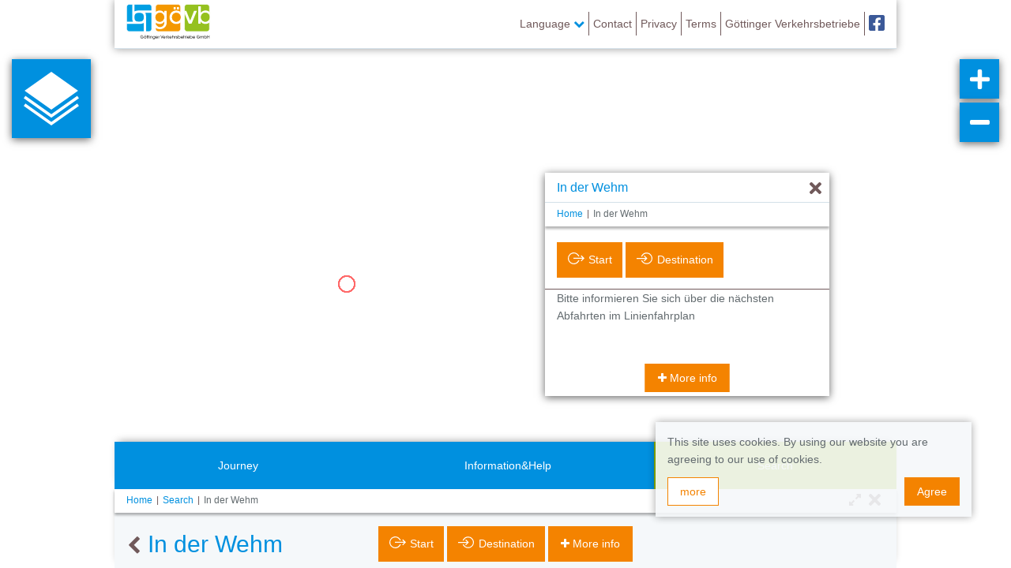

--- FILE ---
content_type: text/html; charset=UTF-8
request_url: https://netz.goevb.de/api/wfs-layers/9/features/115?props=HLP,idhafas,geometry,idint,f_type,centerx,centery,title,linie&locale=en-us
body_size: 301
content:
{"type": "FeatureCollection",
 "bbox": [ 9.80892184, 51.52612579, 10.01224783, 51.56728008],
 "features": [
  {"geometry":{"coordinates":[9.883928,51.54897],"type":"Point"},"id":"goevbgoettingen_haltestellen_slnp.126","properties":{"HLP":null,"centerx":"9.883928228559958","centery":"51.54897014418516","f_type":"stop","idhafas":0.0,"idint":"115","linie":"61,63,LT61","title":"In der Wehm"},"type":"Feature"}
 ]
}

--- FILE ---
content_type: text/html; charset=UTF-8
request_url: https://netz.goevb.de/ilnpx3-templates/ilnpx3/stop?config=stopinfo
body_size: 2756
content:
<h2>
    <button class="btn btn-back hidden-sm hidden-xs"
            ng-click="ilnpxPanelVm.pop()"
            title="back">
        <i class="fa fa-chevron-left" aria-hidden="true"></i>
    </button>
    <span ng-click="ilnpxVm.broadcastEvent('ilnpx:toggleMinimizeFooter')">{{ ilnpxStopInfoVm.stop.title }}</span>
</h2>

<ul class="feature-button-bar hidden-md hidden-lg m-b-2">
    <li role="presentation">
        <ilnpx-stopinfo-planner-button button-type="origin"
                               button-caption="Start"
                               planner-identifier=""
                               hides-stop-info=""
                               hide-stop-info="ilnpxStopInfoVm.hideInfo"
                               stop="ilnpxStopInfoVm.stop"
                               class="ilnpx-stopinfo-planner-button ng-cloak">
            <a href="" class="btn btn-info btn-stopinfo-planner-origin"
                ng-click="ilnpxStopInfoPlannerButtonVm.click($event)"
                ng-disabled="!ilnpxStopInfoPlannerButtonVm.stop"
                ng-show="ilnpxStopInfoPlannerButtonVm.caption"
                title="Start">
            <span class="caption" ng-bind-html="ilnpxStopInfoPlannerButtonVm.caption"></span>
                    </a>
    
</ilnpx-stopinfo-planner-button>    </li>
    <li role="presentation">
        <ilnpx-stopinfo-planner-button button-type="destination"
                               button-caption="Destination"
                               planner-identifier=""
                               hides-stop-info=""
                               hide-stop-info="ilnpxStopInfoVm.hideInfo"
                               stop="ilnpxStopInfoVm.stop"
                               class="ilnpx-stopinfo-planner-button ng-cloak">
            <a href="" class="btn btn-info btn-stopinfo-planner-destination"
                ng-click="ilnpxStopInfoPlannerButtonVm.click($event)"
                ng-disabled="!ilnpxStopInfoPlannerButtonVm.stop"
                ng-show="ilnpxStopInfoPlannerButtonVm.caption"
                title="Destination">
            <span class="caption" ng-bind-html="ilnpxStopInfoPlannerButtonVm.caption"></span>
                    </a>
    
</ilnpx-stopinfo-planner-button>    </li>
</ul>

<ul id="stop-feature-bar-sticky" class="feature-button-bar feature-bar-sticky">
    <li role="presentation">
        <ilnpx-stopinfo-planner-button button-type="origin"
                               button-caption="Start"
                               planner-identifier=""
                               hides-stop-info=""
                               hide-stop-info="ilnpxStopInfoVm.hideInfo"
                               stop="ilnpxStopInfoVm.stop"
                               class="ilnpx-stopinfo-planner-button ng-cloak">
            <a href="" class="btn btn-info btn-stopinfo-planner-origin"
                ng-click="ilnpxStopInfoPlannerButtonVm.click($event)"
                ng-disabled="!ilnpxStopInfoPlannerButtonVm.stop"
                ng-show="ilnpxStopInfoPlannerButtonVm.caption"
                title="Start">
            <span class="caption" ng-bind-html="ilnpxStopInfoPlannerButtonVm.caption"></span>
                    </a>
    
</ilnpx-stopinfo-planner-button>    </li>
    <li role="presentation">
        <ilnpx-stopinfo-planner-button button-type="destination"
                               button-caption="Destination"
                               planner-identifier=""
                               hides-stop-info=""
                               hide-stop-info="ilnpxStopInfoVm.hideInfo"
                               stop="ilnpxStopInfoVm.stop"
                               class="ilnpx-stopinfo-planner-button ng-cloak">
            <a href="" class="btn btn-info btn-stopinfo-planner-destination"
                ng-click="ilnpxStopInfoPlannerButtonVm.click($event)"
                ng-disabled="!ilnpxStopInfoPlannerButtonVm.stop"
                ng-show="ilnpxStopInfoPlannerButtonVm.caption"
                title="Destination">
            <span class="caption" ng-bind-html="ilnpxStopInfoPlannerButtonVm.caption"></span>
                    </a>
    
</ilnpx-stopinfo-planner-button>    </li>
</ul>

<div class="row">
                        <ilnpx-feature-block class="ilnpx-feature-block ng-cloak list-menu m-b-1 col-md-6"
                     feature-wrapper="ul"
                     title=""
                     ng-show="ilnpxFeatureBlockVm.hasFeatures">

                            <ilnpx-feature-link class="ng-cloak ilnpx-feature-link ilnpx-feature-link__HLP  col-md-12"
                    storage-base="https://goettingen.nahverkehrsdaten.com/"
                    multilang=""
                    feature-wrapper="li"
                    feature-title="Area map"
                    feature-target="_blank"
                    attribute-name="HLP"
                    anchor-class=""
                    fallback-attribute-name=""
                    stop-feature="ilnpxStopInfoVm.stop"
                    line-feature="ilnpxLineInfoVm.line"
                    poi-feature="ilnpxPoiInfoVm.poi"
                    ng-show="ilnpxFeatureLinkVm.href != null">
    
</ilnpx-feature-link>

                        </ilnpx-feature-block>            </div>

    <div ng-controller="Ilnpx3FooterPanelTabsController as tabsVm">
        <div class="btn-group">
                            <label class="btn btn-default" ng-model="tabsVm.activeTab" uib-btn-radio="0">
                    Lines
                </label>
                    </div>
                    <div class="row"
                 ng-show="tabsVm.activeTab===0" >
                                                            <ilnpx-stopinfo-line-icons class="ilnpx-stopinfo-line-icons  col-md-12"
                           stop="ilnpxStopInfoVm.stop"
                           map-id="ilnpxStopInfoVm.mapId"
                           line-icon-base="https://goettingen.nahverkehrsdaten.com/goevb_gis/10_svg/"
                           cg-busy="ilnpxStopInfoLineIconsVm.stop.linesPromise">
    <a href="#"
       class="ilnpx-stopinfo-line-icons__line-icon ng-cloak"
       title="Line {{ line.title || line.name }} {{ line.description }}"
       ng-click="ilnpxStopInfoLineIconsVm.click($event, line)"
       ng-class="{active: line.active}"
       ng-repeat="line in ilnpxStopInfoLineIconsVm.stop.lines">
        <img class="icon-default"
             ng-src="{{ line.icon.default ? line.icon.default.url : null }}"
             alt="{{ line.title || line.name }}"
             ng-if="line.icon.default.url && (!line.color || !line.text_color)" />
        <img class="icon-active"
             ng-src="{{ line.icon.active ? line.icon.active.url : null }}"
             alt="{{ line.title || line.name }}"
             ng-if="line.icon.active.url && (!line.color || !line.text_color)" />
        <span class="ilnpx-stopinfo-line-icons__line-placeholder"
              ng-if="!line.icon.default.url || (line.color && line.text_color)"
              ng-style="{color: line.text_color,'background-color': line.color}">
            {{ line.title || line.name }}
        </span>
    </a>
</ilnpx-stopinfo-line-icons>
                                                </div>
            </div>





<ul class="feature-button-bar bottom-bar">
    <li role="presentation" class="hidden-sm hidden-xs">
        <ilnpx-stopinfo-planner-button button-type="origin"
                               button-caption="Start"
                               planner-identifier=""
                               hides-stop-info=""
                               hide-stop-info="ilnpxStopInfoVm.hideInfo"
                               stop="ilnpxStopInfoVm.stop"
                               class="ilnpx-stopinfo-planner-button ng-cloak">
            <a href="" class="btn btn-info btn-stopinfo-planner-origin"
                ng-click="ilnpxStopInfoPlannerButtonVm.click($event)"
                ng-disabled="!ilnpxStopInfoPlannerButtonVm.stop"
                ng-show="ilnpxStopInfoPlannerButtonVm.caption"
                title="Start">
            <span class="caption" ng-bind-html="ilnpxStopInfoPlannerButtonVm.caption"></span>
                    </a>
    
</ilnpx-stopinfo-planner-button>    </li>
    <li role="presentation" class="hidden-sm hidden-xs">
        <ilnpx-stopinfo-planner-button button-type="destination"
                               button-caption="Destination"
                               planner-identifier=""
                               hides-stop-info=""
                               hide-stop-info="ilnpxStopInfoVm.hideInfo"
                               stop="ilnpxStopInfoVm.stop"
                               class="ilnpx-stopinfo-planner-button ng-cloak">
            <a href="" class="btn btn-info btn-stopinfo-planner-destination"
                ng-click="ilnpxStopInfoPlannerButtonVm.click($event)"
                ng-disabled="!ilnpxStopInfoPlannerButtonVm.stop"
                ng-show="ilnpxStopInfoPlannerButtonVm.caption"
                title="Destination">
            <span class="caption" ng-bind-html="ilnpxStopInfoPlannerButtonVm.caption"></span>
                    </a>
    
</ilnpx-stopinfo-planner-button>    </li>
    <li role="presentation" ng-show="!ilnpxFooterVm.isContainerMinimized">
        <a href="" class="btn btn-info btn-map"
           ng-click="ilnpxFooterVm.minimize()">
            <i class="fa fa-map-o" aria-hidden="true"></i>
            Map overview
        </a>
    </li>
    <li role="presentation" ng-show="ilnpxFooterVm.isContainerMinimized" class="hidden-sm hidden-xs">
        <a href="" class="btn btn-info btn-more"
           ng-click="ilnpxFooterVm.maximize()">
            <i class="fa fa-plus-circle" aria-hidden="true"></i>
            More info
        </a>
    </li>
</ul>


--- FILE ---
content_type: application/javascript
request_url: https://netz.goevb.de/js/app-template-ilnpx3.js?id=ad2be71ecdc476214dbe
body_size: 2703
content:
webpackJsonp([5],{20:function(n,t,e){n.exports=e("JWX/")},"2tyE":function(n,t){!function(){"use strict";function n(n,t,e){var i=this,o=angular.fromJson(t.config);i.routingsType=null,o.planner_identifier?i.routingsType="publicTransport":o.routing_car?i.routingsType="car":o.routing_bike?i.routingsType="bike":o.routing_pedestrian&&(i.routingsType="pedestrian")}angular.module("ilnpx").controller("Ilnpx3RoutingsPlannerController",n),n.$inject=["$scope","$attrs","broadcast"]}()},"51sh":function(n,t){!function(){"use strict";function n(){return{restrict:"EA",templateUrl:"ilnpx/template/ilnpx3/quickstart-item.html",controller:"Ilnpx3QuickstartItemController",controllerAs:"quickstartItemVm",scope:!0,replace:!0,bindToController:{itemType:"@",title:"@",mapPath:"@?",iconUrl:"@",activeIconUrl:"@",currentPath:"@",targetTab:"@",targetPath:"@",targetMinimized:"@",clickExpression:"&?"}}}function t(n,t,e){var i=this,o=(n.quickstartVm,n.$parent.$parent.$parent.ilnpxModalVm);i.itemType=null,i.title=null,i.mapPath=null,i.iconUrl=null,i.activeIconUrl=null,i.currentPath=null,i.targetTab=null,i.targetPath=null,i.targetMinimized=!1,i.clickExpression=null,i.onItemClick=function(){"map"===i.itemType?function(){if(i.mapPath===i.currentPath&&i.targetTab)e("ilnpx:openFooter",{section:i.targetTab}),o&&o.close();else if(i.mapPath!==i.currentPath){var n=(i.mapPath||"/")+"#ref=quickstart";i.targetTab&&(n+="&footer="+i.targetTab,i.targetMinimized&&(n+="&footerMinimized=1")),t.location.href=n}}():"action"===i.itemType&&(i.targetTab?(e("ilnpx:openFooter",{section:i.targetTab+(i.targetPath?"/"+i.targetPath:"")}),o.close()):i.clickExpression&&(o?o.close().then(i.clickExpression):i.clickExpression()))},i.$onInit=function(){}}function e(n){n.put("ilnpx/template/ilnpx3/quickstart-item.html",'<button type="button"\n        class="btn btn-link quickstart__{{ quickstartItemVm.itemType }}"\n        title="{{ quickstartItemVm.title }}"\n        ng-class="{active:quickstartItemVm.mapPath===quickstartItemVm.currentPath}"\n        ng-click="quickstartItemVm.onItemClick()">\n   <div class="quickstart__icon" ng-show="quickstartItemVm.iconUrl">\n       <img class="icon-default" ng-src="{{ quickstartItemVm.iconUrl }}" />\n       <img class="icon-active" ng-src="{{ quickstartItemVm.activeIconUrl }}" />\n   </div>\n   <div class="quickstart__caption">\n       {{ quickstartItemVm.title }}\n   </div>\n</button>')}angular.module("ilnpx").directive("ilnpx3QuickstartItem",n).controller("Ilnpx3QuickstartItemController",t).run(e),n.$inject=[],t.$inject=["$scope","$window","broadcast"],e.$inject=["$templateCache"]}()},"JWX/":function(n,t,e){e("Yai0"),e("Tudh"),e("51sh"),e("vhB9"),e("WpBb"),e("k0jG"),e("io3N"),e("XRyE"),e("RW1t"),e("Jfg2"),e("QTnR"),e("ssZ7"),e("2tyE"),e("wFbW")},Jfg2:function(n,t,e){(function(n){!function(){"use strict";function t(t,e,i,o,l,r){var c,a=this,p=t.$parent.$parent.$parent?t.$parent.$parent.$parent.ilnpxSidebarVm:null,u=null;function s(n,t){u=e.defer(),a.cgBusyMobility=u.promise}function x(n,t){u&&u.resolve()}function d(e,i){i.identifier===p.sidebarIdentifier&&i.extra&&i.extra.scope&&n.forEach(p.extra.scope,function(n,e){t[e]=n})}function f(n,t){t.section&&o("ilnpx:collapseSidebar",{identifier:"navigation"})}a.openFooterSection=function(n,t){n.preventDefault(),o("ilnpx:openFooter",{section:t})},c=[i("ilnpx:toggleMapLayers",s),i("ilnpx-maps:didSetActiveLayers",x),i("ilnpx-footer:didChangeSection",f)],p&&c.push(i("ilnpx:toggleSidebar",d)),t.$on("$locationChangeSuccess",function(n){a.locationHash=l.hash()}),t.$on("$destroy",function(){n.forEach(c,function(n){n()}),p&&p.extra&&p.extra.scope&&delete p.extra.scope}),p&&p.extra&&p.extra.scope&&n.forEach(p.extra.scope,function(n,e){t[e]=n})}angular.module("ilnpx").controller("Ilnpx3TopNavController",t),t.$inject=["$scope","$q","listen","broadcast","$location","$window"]}()}).call(t,e("M4fF"))},QTnR:function(n,t){!function(){"use strict";function n(n,t,e){var i=this;t.customController&&angular.extend(i,e(t.customController,{$scope:n,quickstartVm:i}))}angular.module("ilnpx").controller("Ilnpx3QuickstartController",n),n.$inject=["$scope","$attrs","$controller"]}()},RW1t:function(n,t){!function(){"use strict";function n(n,t,e){function i(n,t){t.section}function o(n,t){}function l(n,t){}function r(n,t){t.address&&t.address.isPlaceInfo}e("ilnpx:onBreadcrumbClick",i),e("ilnpx-sidebar:didOpen",l),e("ilnpx:setAddress",r),n.journeyPlannerSection&&e("ilnpx:openJourneyplanner",o)}angular.module("ilnpx").controller("Ilnpx3SidebarController",n),n.$inject=["$attrs","broadcast","listen"]}()},Tudh:function(n,t){!function(){"use strict";function n(){return{restrictTo:"EA",controller:"IlnpxQuickstartButtonController",controllerAs:"quickstartButtonVm",scope:!0,bindToController:{},link:function(n,t,e,i){t.on("click",i.onClick)}}}function t(n,t,e){this.onClick=function(){t("ilnpx:openModal",{identifier:"quickstart"}),n.addClass("visited")},this.$onInit=function(){"quickstart"===e.getHashValue("ref")&&(e.setHashValue("ref",null),n.addClass("visited"))}}angular.module("ilnpx").directive("ilnpx3QuickstartButton",n).controller("IlnpxQuickstartButtonController",t),n.$inject=[],t.$inject=["$element","broadcast","IlnpxLocation"]}()},WpBb:function(n,t){!function(){"use strict";function n(){return{restrict:"EA",controller:"Ilnpx3PoiOverlayHelperController",controllerAs:"helperVm",bindToController:{overlayIdentifier:"@ilnpx3PoiOverlayHelper",layerException:"@"}}}function t(n,t){var e=this;function i(n,i){i.poi&&-1===e.layerException.split(",").indexOf(i.poi.layer)?(t("ilnpx:closeFooter"),e.hasActivePoi=!0):e.hasActivePoi=!1}function o(n,i){i.identifier===e.overlayIdentifier&&t("ilnpx:setPoi",{poi:null,callee:"overlay"})}function l(n,i){e.hasActivePoi&&t("ilnpx:setPoi",{poi:null,callee:"overlay"})}e.layerException=null,e.overlayIdentifier=null,e.hasActivePoi=!1,e.$onInit=function(){n("ilnpx:setPoi",i),n("ilnpx-overlay:didClose",o),n("ilnpx-footer:didExpand",l)}}angular.module("ilnpx").directive("ilnpx3PoiOverlayHelper",n).controller("Ilnpx3PoiOverlayHelperController",t),n.$inject=[],t.$inject=["listen","broadcast"]}()},XRyE:function(n,t){!function(){"use strict";function n(n,t,e){function i(n,e){"start"===e.section&&(t("ilnpx:closeFooter"),t("ilnpx:closeOverlay"))}function o(e,i){t("ilnpx:openFooter",{section:n.journeyPlannerSection})}function l(n,e){t("ilnpx:closeFooter")}function r(n,e){e.address&&e.address.isPlaceInfo&&t("ilnpx:maximizeFooter")}e("ilnpx:onBreadcrumbClick",i),e("ilnpx-sidebar:didOpen",l),e("ilnpx:setAddress",r),n.journeyPlannerSection&&(e("ilnpx:openJourneyplanner",o),n.journeyPlannerAutoOpen&&(e("ilnpx:setJourneyplannerOrigin",o),e("ilnpx:setJourneyplannerDestination",o)))}angular.module("ilnpx").controller("Ilnpx3FooterController",n),n.$inject=["$attrs","broadcast","listen"]}()},Yai0:function(n,t){!function(){"use strict";function n(){return{restrict:"EA",controller:"Ilnpx3TopNavController",controllerAs:"topNavVm",scope:!0,bindToController:{burgerSidebar:"="}}}function t(){this.burgerSidebar=null,this.$onInit=function(){}}angular.module("ilnpx").directive("ilnpx3TopNav",n).controller("Ilnpx3TopNavController",t),n.$inject=[],t.$inject=[]}()},io3N:function(n,t){!function(){"use strict";function n(n){n.put("/templates/ilnpx3/cg-busy.html",'<div class="cg-busy__loader">{{ $message }}</div>')}angular.module("ilnpx").run(n).value("cgBusyDefaults",{backdrop:!0,templateUrl:"/templates/ilnpx3/cg-busy.html",wrapperClass:"cg-busy cg-busy-animation cg-busy__ilnpx3"}),n.$inject=["$templateCache"]}()},k0jG:function(n,t){!function(){"use strict";function n(){return{restrict:"EA",controller:"Ilnpx3FooterPanelTabLinkController",controllerAs:"linkVm",scope:!0,bindToController:{tabIndex:"@ilnpx3FooterPanelTabLink"}}}function t(n,t){var e=this;e.tabIndex=null,e.onClick=function(){t("ilnpx:maximizeFooter"),t("ilnpx3:setFooterPanelTab",{index:e.tabIndex})},e.$onInit=function(){n.$parent.ilnpxFeatureBlockVm&&n.$parent.ilnpxFeatureBlockVm.registerFeatureInfo(e)}}angular.module("ilnpx").directive("ilnpx3FooterPanelTabLink",n).controller("Ilnpx3FooterPanelTabLinkController",t),n.$inject=[],t.$inject=["$scope","broadcast"]}()},ssZ7:function(n,t){!function(){"use strict";function n(n,t){function e(n,e){if(n!==e)switch(n){case 1:t("ilnpx-journeyplanner:toggle-map-route",{visible:!1}),t("ilnpx-routing:toggle-map-route",{type:"car",visible:!0}),t("ilnpx-routing:toggle-map-route",{type:"bicycle",visible:!1}),t("ilnpx-routing:toggle-map-route",{type:"pedestrian",visible:!1});break;case 2:t("ilnpx-journeyplanner:toggle-map-route",{visible:!1}),t("ilnpx-routing:toggle-map-route",{type:"car",visible:!1}),t("ilnpx-routing:toggle-map-route",{type:"bicycle",visible:!0}),t("ilnpx-routing:toggle-map-route",{type:"pedestrian",visible:!1});break;case 3:t("ilnpx-journeyplanner:toggle-map-route",{visible:!1}),t("ilnpx-routing:toggle-map-route",{type:"car",visible:!1}),t("ilnpx-routing:toggle-map-route",{type:"bicycle",visible:!1}),t("ilnpx-routing:toggle-map-route",{type:"pedestrian",visible:!0});break;default:t("ilnpx-journeyplanner:toggle-map-route",{visible:!0}),t("ilnpx-routing:toggle-map-route",{type:"car",visible:!1}),t("ilnpx-routing:toggle-map-route",{type:"bicycle",visible:!1}),t("ilnpx-routing:toggle-map-route",{type:"pedestrian",visible:!1})}}this.currentTab=0,n.$watch("connectionsVm.currentTab",e)}angular.module("ilnpx").controller("Ilnpx3JpConnectionsController",n),n.$inject=["$scope","broadcast"]}()},vhB9:function(n,t){!function(){"use strict";function n(){return{restrict:"EA",controller:"Ilnpx3PoiPopupHelperController",controllerAs:"helperVm",bindToController:{popupIdentifier:"@ilnpx3PoiPopupHelper",layerException:"@"}}}function t(n,t){var e=this;function i(n,i){i.poi&&-1===e.layerException.split(",").indexOf(i.poi.layer)?(t("ilnpx:closeFooter"),e.hasActivePoi=!0):e.hasActivePoi=!1}function o(n,i){i.identifier===e.popupIdentifier&&t("ilnpx:setPoi",{poi:null,callee:"popup"})}function l(n,i){e.hasActivePoi&&t("ilnpx:setPoi",{poi:null,callee:"popup"})}e.layerException=null,e.popupIdentifier=null,e.hasActivePoi=!1,e.$onInit=function(){n("ilnpx:setPoi",i),n("ilnpx-popup:didClose",o),n("ilnpx-overlay:didClose",o),n("ilnpx-footer:didExpand",l)}}angular.module("ilnpx").directive("ilnpx3PoiPopupHelper",n).controller("Ilnpx3PoiPopupHelperController",t),n.$inject=[],t.$inject=["listen","broadcast"]}()},wFbW:function(n,t){!function(){"use strict";function n(n){var t=this;function e(n,e){t.activeTab=e&&Number(e.index)?Number(e.index):0}function i(){t.activeTab=0}t.activeTab=0,n("ilnpx3:setFooterPanelTab",e),n("ilnpx:setStop",i)}angular.module("ilnpx").controller("Ilnpx3FooterPanelTabsController",n),n.$inject=["listen"]}()}},[20]);

--- FILE ---
content_type: application/javascript
request_url: https://netz.goevb.de/js/lang/ilnpx_journeyplanner_en-us.js
body_size: 296
content:
(function() {
	'use strict';
	angular.module('kaizerframe')
		.value('ilnpx_journeyplannerLocale', {
			"Delete Journey Planner": "",
			"Do you really want to delete the journey planner?": "",
			"yyyy/MM/dd": "",
			"Walk %s m to %s": "",
			"Bus": "",
			"Subway": "",
			"Lightrail": "",
			"LightRail": "",
			"Train": "",
			"Boat": "",
			"Replacement Service": "",
			"On Demand Service": "",
			"The new origin was set.": "",
			"The new destination was set.": "",
			"Journey Planner": "",
			"My Location": "",
			"Show Journey Planner": ""
		});
}());

--- FILE ---
content_type: application/javascript
request_url: https://netz.goevb.de/js/app.js?id=f0202b2e8dbb51f4e45d
body_size: 109
content:
webpackJsonp([42],{43:function(n,o,c){n.exports=c("F1kH")},"Dlg+":function(n,o){},F1kH:function(n,o,c){c("Dlg+")}},[43]);

--- FILE ---
content_type: application/javascript
request_url: https://netz.goevb.de/js/app-base.js?id=5e173bfb7443a64730d9
body_size: 8447
content:
webpackJsonp([3],{"/T1q":function(e,t,n){n("6ooY")},0:function(e,t,n){n("SAM6"),n("j+OO"),n("TBUl"),e.exports=n("KqWi")},"0a4V":function(e,t,n){(function(e){n("OZYM"),function(){"use strict";angular.module("kaizerframe").filter("excerpt",function(){return function(e,t,n){if(n=n||"...",e.length>t)return n.length>=t?e.substring(0,t):e.substring(0,t-n.length)+n;return e}}).filter("nl2br",function(){return function(t){return e.replace(t,new RegExp("\n","g"),"<br/>")}}).filter("br2nl",function(){return function(t){return e.replace(t,new RegExp("<\\s*\\/?br\\s*[\\/]?>","gi"),"\\n")}}).filter("stripHtml",function(){return function(e){return e?String(e).replace(/<[^>]+>/gm,""):""}})}()}).call(t,n("M4fF"))},"5UT4":function(e,t,n){n("OZYM"),function(){"use strict";function e(e,t){return{show:function(n,r,o,a,i,l){var s=e.open({animation:!0,templateUrl:o||"template/common/confirmationDialog.html",backdrop:"static",controller:"ConfirmationDialogController",controllerAs:"confirmationDlgCtrl",size:l||"sm",resolve:{title:function(){return n},message:function(){return t.trustAsHtml(r)},canCancel:function(){return!0!==a},type:function(){return i||"info"}}});return s.result.kill=function(){s.dismiss("kill")},s.result}}}function t(e,t,n,r,o){var a=this;a.title=t,a.message=n,a.showCancelButon=r,a.type=o||"info",a.ok=function(){e.close({})},a.cancel=function(){e.dismiss("cancel")}}function n(e,t){e.put("template/common/confirmationDialog.html",'<div class="modal-header">\n<h3 class="modal-title">{{ confirmationDlgCtrl.title }}</h3></div><div class="modal-body"><div class="row"><div class="col-md-12"><p class="text-{{ confirmationDlgCtrl.type }}" ng-bind-html="confirmationDlgCtrl.message"></p></div></div></div><div class="modal-footer"><button class="btn btn-primary" ng-click="confirmationDlgCtrl.ok()">'+t("Ok")+'</button><button class="btn btn-warning" ng-click="confirmationDlgCtrl.cancel()" ng-show="confirmationDlgCtrl.showCancelButon">'+t("Cancel")+"</button></div>")}angular.module("kaizerframe").factory("ConfirmationDialog",e).controller("ConfirmationDialogController",t).run(n),e.$inject=["$uibModal","$sce"],t.$inject=["$uibModalInstance","title","message","canCancel","type"],n.$inject=["$templateCache","kf_trans"]}()},"6ooY":function(e,t,n){(function(e){!function(){"use strict";function t(t,n){return n.addErrorObserver({handleError:function(t,n){if(e.endsWith(t.config.url,"login")&&(422===t.status||429===t.status))return!0}}),{login:function(e){return t.all("login").post(e)}}}angular.module("kaizerframe").factory("KaizerframeAuthService",t),t.$inject=["Restangular","KaizerframeAbstractService"]}()}).call(t,n("M4fF"))},FFqJ:function(e,t,n){n("M4fF"),n("7t+N"),n("jf49"),n("/jXN"),n("mWUN"),n("AFu3"),n("gIb/"),n("hA9B"),n("kQH1"),n("g4Q/"),n("ZZbb"),n("PJh5"),n("SdwT"),n("xMeI"),n("h9LW"),n("l4Iq")},KqWi:function(e,t){},OZYM:function(e,t,n){(function(e){!function(){"use strict";function t(e){e.theme="bs3"}function n(t,n,r){var o=document.head.querySelector('meta[name="csrf-token"]');o||console.error("CSRF token not found: https://laravel.com/docs/csrf#csrf-x-csrf-token");var a=document.head.querySelector('meta[name="client-token"]'),i={"Content-Type":"application/json","X-Requested-With":"XMLHttpRequest","X-CSRF-TOKEN":o.content};a&&(i.Authorization="Bearer "+a.content),n.setDefaultHeaders(i).setBaseUrl("/api").setDefaultRequestParams({locale:r}),e.locale(r.split("-")[0]),t.aHrefSanitizationWhitelist(/^\s*(https?|ftp|mailto|tel|itms-services):/)}angular.module("kaizerframe",["restangular","cgBusy","ui.bootstrap","ngStorage","xeditable","ngSanitize","ngAnimate","angucomplete-alt","toaster"]).run(t).config(n),t.$inject=["editableOptions"],n.$inject=["$compileProvider","RestangularProvider","locale"]}()}).call(t,n("PJh5"))},"PtO/":function(e,t){!function(){"use strict";function e(){return{restrict:"EA",scope:{messages:"="},controller:t,controllerAs:"vm",bindToController:!0}}function t(e,t){var n=this;n.messages="",n.$onInit=function(){var r=angular.fromJson(n.messages);angular.isArray(r)&&e(function(){angular.forEach(r,function(e){angular.isObject(e)&&e.body&&t.pop({type:e.type||"info",title:"",body:e.body,bodyOutputType:"trustedHtml"})})},0)}}angular.module("kaizerframe").directive("kfMessageToaster",e).controller("MessageToasterController",t),e.$inject=[],t.$inject=["$timeout","toaster"]}()},"Q+r5":function(e,t){!function(){"use strict";function e(e){return function(t){return e(t?"Yes":"No")}}angular.module("kaizerframe").filter("yesno",e),e.$inject=["kf_trans"]}()},Rjvo:function(e,t,n){(function(e,t){n("OZYM"),function(){"use strict";function n(n){return function(r,o,a){return o=o||"h ["+n("hrs")+"] m ["+n("mins")+"]",t(e),e.duration(r).format(o,{usePlural:!a})}}function r(e){return function(t,n,r){r=r||0,n=n||"HH:mm:ss";var o=e("date")(new Date(1970,0,1).setSeconds(t),n);r&&o<r&&(o=r);return o}}function o(){return function(t,n,r){var o=null;if("minutes"===(r=r||"minutes")&&(o=e(t).diff(n,"seconds"))<60&&o>0)return"<1";(o=e(t).diff(n,r))>0&&(o="+"+o);return o}}angular.module("kaizerframe").filter("asDate",function(){return function(t){if(t){var n=e(t);return new Date(n.format())}return null}}).filter("secondsToTime",r).filter("duration",n).filter("timeNoSeconds",function(){return function(t,n){return e(t,n||null).format("HH:mm")}}).filter("humanizeDuration",function(){return function(t){return e.duration(t).humanize()}}).filter("formattedDate",function(){return function(t,n,r){return r=r||"de",n=n||"DD.MM.YY HH:mm:ss",e.locale(r),e(t).format(n)}}).filter("timeDiff",o),n.$inject=["kf_trans"],r.$inject=["$filter"],o.$inject=[]}()}).call(t,n("PJh5"),n("SdwT"))},SAM6:function(e,t,n){n("maTe")},TBUl:function(e,t){},TWov:function(e,t,n){n("OZYM"),function(){"use strict";function e(e,t,n,r,o,a,i,l){function s(){a.show("Login",null,"email",i("E-Mail Address"),l.login,[{url:"/password/email",title:i("Forgot Your Password?")}],"md").then(function(){t.location.reload()},function(){})}function c(){o.show(i("Session Expired"),i("Your session is expired. Please reload the page."),null,!0).then(function(){t.location.reload()})}e.mainNavCollapse=!0,this.cgBusy=null,this.toggleMainNavigation=function(){e.mainNavCollapse=!e.mainNavCollapse,e.mainNavCollapse?angular.element("body").css("overflow","auto"):angular.element("body").css("overflow","hidden")},this.login=s,e.showModalLogin=s,this.anchorClickHandler=function(e){e.preventDefault(),t.location=e.currentTarget.href},e.$on("notificationsocketinit",function(t,n){e.notification_socket=n}),n(c,6e4*r,1)}angular.module("kaizerframe").controller("KaizerframeMainController",e),e.$inject=["$scope","$window","$interval","session_lifetime","ConfirmationDialog","LoginDialog","kf_trans","KaizerframeAuthService"]}()},TsDN:function(e,t,n){(function(e){n("OZYM"),n("5UT4"),function(){"use strict";function t(t,n,r,o,a,i){var l=[],s={addErrorObserver:function(e){l.push(e)},removeErrorObserver:function(t){var n=e.findIndex(l,function(e){return t==e});n>-1&&l.splice(n,1)},setPageableList:function(e){t.addResponseInterceptor(function(t,n,r,o,a,i){var l;return"getList"===n&&r===e&&(t.hasOwnProperty("total")||t.hasOwnProperty("meta")&&t.meta.hasOwnProperty("total"))?(l=t.data).meta=t.meta||{total:t.total,per_page:t.per_page,current_page:t.current_page,start:(t.current_page-1)*t.per_page,last_page:t.last_page,next_page_url:t.next_page_url,prev_page_url:t.prev_page_url,from:t.from,to:t.to}:l=t,l})}};return t.setErrorInterceptor(new function(e,t){var n=e;return function(e,r,o){(function(e,t){var r=!1;return angular.forEach(n,function(n){n.handleError&&n.handleError(e,t)&&(r=!0)}),r})(e,r)||t(e)}}(l,c)),s;function c(e){if(503===e.status&&o)a.location.href="";else{var t=503===e.status?r("Be right back!"):e.statusText||r("Error"),i=r("Unknown Error"),l=503===e.status?"warning":"error",s=503===e.status?1e4:5e3;e.data?(i=503===e.status?null:e.data.message,e.data.trace&&(i+="<h4>Call Stack</h4><ul>",angular.forEach(e.data.trace,function(e){i+="<li>"+e.class+" at line "+e.line+"</li>"}),i+="</ul>")):e.message&&(i=e.message,e.stack&&(i+="<h4>Call Stack</h4><ul>",i+="<li>"+e.stack+"</li>",i+="</ul>")),n.pop({type:l,title:t,body:i,bodyOutputType:"trustedHtml",timeout:s,showCloseButton:!0,positionClass:"toast-top-full-width"})}}}angular.module("kaizerframe").factory("KaizerframeAbstractService",t),t.$inject=["Restangular","toaster","kf_trans","redirect_503","$window","$interval"]}()}).call(t,n("M4fF"))},X3Ct:function(e,t,n){n("OZYM"),function(){"use strict";function e(e){var t={"&":"&amp;","<":"&lt;",">":"&gt;",'"':"&quot;","'":"&#39;","/":"&#x2F;"};return function(n){return e.trustAsHtml(String(n).replace(/[&<>"'\/]/g,function(e){return t[e]}))}}angular.module("kaizerframe").filter("escapeHtml",e),e.$inject=["$sce"]}()},Z7Ql:function(e,t,n){n("OZYM"),function(){"use strict";angular.module("kaizerframe").filter("humanizeDistance",function(){return function(e){if(e>=1e3)return Math.round(e/100)/10+" km";return Math.round(e)+" m"}})}()},ZFiz:function(e,t){!function(){"use strict";function e(e){return function(t,n){e.$broadcast(t,n)}}function t(e){return function(t,n){return e.$on(t,n)}}angular.module("kaizerframe").factory("broadcast",e).factory("listen",t),e.$inject=["$rootScope"],t.$inject=["$rootScope"]}()},gIDD:function(e,t,n){n("OZYM"),function(){"use strict";var e=n("0XFg");function t(t,n){return{translate:function(n,r,o){r=r||"kaizerframe_kaizerframe";try{var a=t.get(r+"Locale");a&&(n=a[n]||n)}catch(e){}o&&!angular.isArray(o)&&(o=[o]);angular.isArray(o)&&(n=e.vsprintf(n,o));return n}}}function r(e){return e.translate}angular.module("kaizerframe").factory("Translator",t).factory("kf_trans",r).factory("kf_trans_ext",r),t.$inject=["$injector","locale"],r.$inject=["Translator"]}()},"gZW/":function(e,t,n){n("OZYM"),function(){"use strict";angular.module("kaizerframe").directive("convertToNumber",function(){return{require:"ngModel",link:function(e,t,n,r){r.$parsers.push(function(e){return parseInt(e,10)}),r.$formatters.push(function(e){return""+e})}}})}()},"j+OO":function(e,t){},lXSu:function(e,t,n){(function(e){n("OZYM"),function(){"use strict";function t(e,t){return{show:function(n,r,o,a,i,l,s){return e.open({animation:!0,templateUrl:"template/common/loginDialog.html",backdrop:"static",controller:"KaizerframeLoginDialogController",controllerAs:"loginDlgCtrl",size:s||"sm",resolve:{title:function(){return n},message:function(){return t.trustAsHtml(r)},links:function(){return l||[]},handler:function(){return i||null},nameField:function(){return o||"user"},nameFieldLabel:function(){return a||null}}}).result}}}function n(t,n,r,o,a,i,l){var s=this;s.title=n,s.message=r||null,s.links=i||[],s.nameField=o||"user",s.nameFieldLabel=a||kf_trans("User"),s.submit=function(n){console.log(n);var r={password:s.password};if(r[o]=s[o],l){var a=l(r);a&&a.then?a.then(function(e){t.close(e)},function(t){422===t.status||429===t.status?e.forEach(t.data.errors,function(e,t){n[t].$error.remote=e[0]}):s.message=t.data.message}):(r.handlerResult=a,t.close(r))}else t.close(r)},s.cancel=function(){t.dismiss("cancel")}}function r(e,t){e.put("template/common/loginDialog.html",'<form name="loginForm" ng-submit="loginDlgCtrl.submit(loginForm)"><div class="modal-header">   <h4 class="modal-title">{{ loginDlgCtrl.title }}</h4></div><div class="modal-body form">   <p class="text-info" ng-bind-html="loginDlgCtrl.message" ng-show="loginDlgCtrl.message"></p>   <div class="form-group" ng-class="{\'has-error\':loginForm[loginDlgCtrl.nameField].$error.requred || loginForm[loginDlgCtrl.nameField].$error.remote && (loginForm.$submitted || loginForm[loginDlgCtrl.nameField].$touched)}">       <label class="control-label">{{ loginDlgCtrl.nameFieldLabel }}</label>       <input type="text" name="{{ loginDlgCtrl.nameField }}" required ng-model="loginDlgCtrl[loginDlgCtrl.nameField]" class="form-control" />       <span class="help-block" ng-show="loginForm.$submitted && (loginForm[loginDlgCtrl.nameField].$error.remote || loginForm[loginDlgCtrl.nameField].$error.required)">           <strong ng-show="loginForm[loginDlgCtrl.nameField].$error.remote">{{loginForm[loginDlgCtrl.nameField].$error.remote }}</strong>           <strong ng-show="loginForm[loginDlgCtrl.nameField].$error.required">'+t("Please enter a valid email address.")+'</strong>       </span>   </div>   <div class="form-group" ng-class="{\'has-error\':loginForm.password.$error.requred || loginForm.password.$error.remote && (loginForm.$submitted || loginForm.password.$touched)}">       <label class="control-label">'+t("Password")+'</label>       <input type="password" name="password" required ng-model="loginDlgCtrl.password" class="form-control" />       <span class="help-block" ng-show="loginForm.$submitted && (loginForm.password.$error.remote || loginForm.password.$error.required)">           <strong ng-show="loginForm.password.$error.remote">{{loginForm.password.$error.remote }}</strong>           <strong ng-show="loginForm.password.$error.required">'+t("Please enter your password.")+'</strong>       </span>   </div>   <div class="row" ng-if="loginDlgCtrl.links.length > 0">       <div class="col-md-6" ng-repeat="link in loginDlgCtrl.links">           <a href="{{ link.url || \'#\' }}" title="{{ link.title }}">{{ link.title }}</a>       </div>    </div></div><div class="modal-footer ">   <button type="submit" class="btn btn-primary"><i class="fa fa-sign-in"></i> '+t("Login")+'</button>   <button type="button" class="btn btn-warning" ng-click="loginDlgCtrl.cancel()">'+t("Cancel")+"</button></div></form>")}angular.module("kaizerframe").factory("LoginDialog",t).controller("KaizerframeLoginDialogController",n).run(r),t.$inject=["$uibModal","$sce"],n.$inject=["$uibModalInstance","title","message","nameField","nameFieldLabel","links","handler"],r.$inject=["$templateCache","kf_trans"]}()}).call(t,n("M4fF"))},maTe:function(e,t,n){n("FFqJ"),n("TWov"),n("0a4V"),n("X3Ct"),n("Rjvo"),n("Q+r5"),n("Z7Ql"),n("gZW/"),n("TsDN"),n("gIDD"),n("ZFiz"),n("PtO/"),n("prCZ"),n("lXSu"),n("/T1q")},prCZ:function(e,t){!function(){"use strict";function e(){return{restrict:"EA",controller:"KaizerframeUserAvatarController",controllerAs:"avatarVm",templateUrl:"templates/kaizerframe/avatar.html",scope:!0,bindToController:{placeholderUrl:"@?",userId:"@",avatarSize:"@?",fetchFromUserModuleProfile:"@?"}}}function t(e,t,n){var r=this;function o(e,t){r.userId==t.userId&&(a(),r.version++)}function a(){if(r.userId){var e=r.fetchFromUserModuleProfile?"user-profiles":"users";n.one(e,r.userId).one("avatar",r.avatarSize||0).get().then(function(e){r.url=e})}else r.url=r.placeholderUrl}r.$onInit=function(){e.addClass("kf-user-avatar center-block"),e.parent().parent().hasClass("navbar-nav")&&e.find("img").bind("load",function(){var t=e.parent().parent().height(),n=angular.element(this).height();angular.element(this).css("marginTop",(t-n)/2+"px")}),a(),t("kaizerframe:avatarupdate",o)},r.placeholderUrl="/images/kaizerframe_auth/avatar_placeholder_large.png",r.url=null,r.userId=null,r.version=1,r.avatarSize=null,r.fetchFromUserModuleProfile=!1}function n(e){e.put("templates/kaizerframe/avatar.html",'<img class="user-avatar img-responsive img-rounded center-block"        ng-src="{{ avatarVm.url }}" />')}angular.module("kaizerframe").directive("kfUserAvatar",e).controller("KaizerframeUserAvatarController",t).run(n),e.$inject=[],t.$inject=["$element","listen","Restangular"],n.$inject=["$templateCache"]}()},xMeI:function(e,t,n){function r(e){"@babel/helpers - typeof";return(r="function"==typeof Symbol&&"symbol"==typeof Symbol.iterator?function(e){return typeof e}:function(e){return e&&"function"==typeof Symbol&&e.constructor===Symbol&&e!==Symbol.prototype?"symbol":typeof e})(e)}!function(t,r){"use strict";void 0!==e&&e.exports?e.exports=r(n("/jXN")):"function"==typeof define&&define.amd?define(["angular"],r):r(t.angular)}(window,function(e){"use strict";e.module("angucomplete-alt",[]).directive("angucompleteAlt",["$q","$parse","$http","$sce","$timeout","$templateCache","$interpolate",function(e,t,n,o,a,i,l){var s=40,c=39,u=38,f=37,d=27,m=13,g=3,p=524288,h=500,v=200,b="autocomplete-required",w="Searching...",C="No results found";function $(t,i,l,$){var S,y,k,F,D,x,j=i.find("input"),O=g,R=null,z=b,I=null,M=null,q=!1,U=i[0].querySelector(".angucomplete-dropdown"),_=null;function T(e,n){e&&("object"===r(e)?(t.searchStr=N(e),E({originalObject:e})):"string"==typeof e&&e.length>0?t.searchStr=e:console&&console.error&&console.error("Tried to set "+(n?"initial":"")+" value of angucomplete to",e,"which is an invalid value"),Z(!0))}function A(e){_=null,t.hideResults(e),document.body.removeEventListener("click",A)}function H(e){return e.which?e.which:e.keyCode}function E(e){"function"==typeof t.selectedObject?t.selectedObject(e,t.selectedObjectData):t.selectedObject=e,Z(!!e)}function N(e){return t.titleField.split(",").map(function(t){return L(e,t)}).join(" ")}function L(e,t){var n,r;if(t){n=t.split("."),r=e;for(var o=0;o<n.length;o++)r=r[n[o]]}else r=e;return r}function P(e,n){var r,a,i;if(i=new RegExp(n.replace(/[.*+?^${}()|[\]\\]/g,"\\$&"),"i"),e)return e.match&&e.replace||(e=e.toString()),r=(a=e.match(i))?e.replace(i,'<span class="'+t.matchClass+'">'+a[0]+"</span>"):e,o.trustAsHtml(r)}function Z(e){t.notEmpty=e,I=t.searchStr,t.fieldRequired&&$&&t.inputName&&$[t.inputName].$setValidity(z,e)}function Y(e){!t.overrideSuggestions||t.selectedObject&&t.selectedObject.originalObject===t.searchStr||(e&&e.preventDefault(),a.cancel(R),B(),E({originalObject:t.searchStr}),t.clearSelected&&(t.searchStr=null),J())}function W(e){return function(n,r,o,a){r||o||a||!n.data||(n=n.data),t.searching=!1,ee(L(y(n),t.remoteUrlDataField),e)}}function K(e,n,r,o){t.searching=q,n||r||o||(n=e.status),0!==n&&-1!==n&&(t.remoteUrlErrorCallback?t.remoteUrlErrorCallback(e,n,r,o):console&&console.error&&console.error("http error"))}function B(){M&&M.resolve()}function X(r){var o={},a=t.remoteUrl+encodeURIComponent(r);t.remoteUrlRequestFormatter&&(o={params:t.remoteUrlRequestFormatter(r)},a=t.remoteUrl),t.remoteUrlRequestWithCredentials&&(o.withCredentials=!0),B(),M=e.defer(),o.timeout=M.promise,q=!0,n.get(a,o).then(W(r)).catch(K).finally(function(){q=!1})}function V(n){B(),M=e.defer(),t.remoteApiHandler(n,M.promise).then(W(n)).catch(K)}function J(){t.showDropdown=!1,t.results=[],U&&(U.scrollTop=0)}function Q(){t.showDropdown=F,t.currentIndex=t.focusFirst?0:-1,t.results=[]}function G(e){!e||e.length<O||(t.localData?t.$apply(function(){var n;n=void 0!==t.localSearch()?t.localSearch()(e,t.localData):function(e){var n,r,o,a,i=t.searchFields.split(","),l=[];for(void 0!==t.parseInput()&&(e=t.parseInput()(e)),n=0;n<t.localData.length;n++){for(r=!1,o=0;o<i.length;o++)a=L(t.localData[n],i[o])||"",r=r||a.toString().toLowerCase().indexOf(e.toString().toLowerCase())>=0;r&&(l[l.length]=t.localData[n])}return l}(e),t.searching=!1,ee(n,e)}):t.remoteApiHandler?V(e):X(e))}function ee(e,n){var r,o,a,i,l,s;if(e&&e.length>0)for(t.results=[],r=0;r<e.length;r++)t.titleField&&""!==t.titleField&&(i=l=N(e[r])),o="",t.descriptionField&&(o=s=L(e[r],t.descriptionField)),a="",t.imageField&&(a=L(e[r],t.imageField)),t.matchClass&&(l=P(i,n),s=P(o,n)),t.results[t.results.length]={title:l,description:s,image:a,originalObject:e[r]};else t.results=[];t.autoMatch&&1===t.results.length&&function(e,n,r){if(!r)return!1;for(var o in n)if(n[o].toLowerCase()===r.toLowerCase())return t.selectResult(e),!0;return!1}(t.results[0],{title:i,desc:o||""},t.searchStr)?t.showDropdown=!1:0!==t.results.length||D?t.showDropdown=!0:t.showDropdown=!1}function te(){t.localData?(t.searching=!1,ee(t.localData,"")):t.remoteApiHandler?(t.searching=!0,V("")):(t.searching=!0,X(""))}i.on("mousedown",function(e){e.target.id?(_=e.target.id)===t.id+"_dropdown"&&document.body.addEventListener("click",A):_=e.target.className}),t.currentIndex=t.focusFirst?0:null,t.searching=!1,k=t.$watch("initialValue",function(e){e&&(k(),T(e,!0))}),t.$watch("fieldRequired",function(e,n){e!==n&&(e?I&&-1!==t.currentIndex?Z(!0):Z(!1):$[t.inputName].$setValidity(z,!0))}),t.$on("angucomplete-alt:clearInput",function(e,n){n&&n!==t.id||(t.searchStr=null,E(),Z(!1),J())}),t.$on("angucomplete-alt:changeInput",function(e,n,r){n&&n===t.id&&T(r)}),t.onFocusHandler=function(){t.focusIn&&t.focusIn(),0!==O||t.searchStr&&0!==t.searchStr.length||(t.currentIndex=t.focusFirst?0:t.currentIndex,t.showDropdown=!0,te())},t.hideResults=function(){_&&(_===t.id+"_dropdown"||_.indexOf("angucomplete")>=0)?_=null:(S=a(function(){J(),t.$apply(function(){t.searchStr&&t.searchStr.length>0&&j.val(t.searchStr)})},v),B(),t.focusOut&&t.focusOut(),t.onLeave&&t.onLeave(t.results),t.overrideSuggestions&&t.searchStr&&t.searchStr.length>0&&-1===t.currentIndex&&Y())},t.resetHideResults=function(){S&&a.cancel(S)},t.hoverRow=function(e){t.currentIndex=e},t.clear=function(){t.searchStr=null,J(),t.inputChanged&&t.inputChanged(t.searchStr)},t.selectResult=function(e){t.matchClass&&(e.title=N(e.originalObject),e.description=L(e.originalObject,t.descriptionField)),t.clearSelected?t.searchStr=null:t.keepInputOnSelect||(t.searchStr=e.title),E(e),t.keepInputOnSelect||J()},t.inputChangeHandler=function(e){return e.length<O?(B(),J()):0===e.length&&0===O&&te(),t.inputChanged&&(e=t.inputChanged(e)),e},t.fieldRequiredClass&&""!==t.fieldRequiredClass&&(z=t.fieldRequiredClass),t.minlength&&""!==t.minlength&&(O=parseInt(t.minlength,10)),t.pause||(t.pause=h),t.clearSelected||(t.clearSelected=!1),t.overrideSuggestions||(t.overrideSuggestions=!1),t.fieldRequired&&$&&(t.initialValue?Z(!0):Z(!1)),t.inputType=l.type?l.type:"text",t.textSearching=l.textSearching?l.textSearching:w,t.textNoResults=l.textNoResults?l.textNoResults:C,F="false"!==t.textSearching,D="false"!==t.textNoResults,t.maxlength=l.maxlength?l.maxlength:p,j.on("keydown",function(e){var n=H(e);n===m&&t.results&&t.onLeave&&t.onLeave(t.results)}),j.on("keyup compositionend",function(e){var n=H(e);if(n!==f&&n!==c)if(n===u||n===m)e.preventDefault();else if(n===s)e.preventDefault(),!t.showDropdown&&t.searchStr&&t.searchStr.length>=O&&(Q(),t.searching=!0,G(t.searchStr));else if(n===d)J(),t.$apply(function(){j.val(t.searchStr)});else{if(0===O&&!t.searchStr)return;t.searchStr&&""!==t.searchStr?t.searchStr.length>=O&&(Q(),R&&a.cancel(R),t.searching=!0,R=a(function(){G(t.searchStr)},t.pause)):t.showDropdown=!1,I&&I!==t.searchStr&&!t.clearSelected&&t.$apply(function(){E()})}}),x="remoteUrlResponseFormatter",y=function(e){return t[x]?t[x](e):e},a(function(){var e=getComputedStyle(U);e.maxHeight&&"auto"===e.overflowY})}return i.put("/angucomplete-alt/index.html",'<div class="angucomplete-holder" ng-class="{\'angucomplete-dropdown-visible\': showDropdown}">  <input id="{{id}}_value" name="{{inputName}}" tabindex="{{fieldTabindex}}" ng-class="{\'angucomplete-input-not-empty\': notEmpty}" ng-model="searchStr" ng-disabled="disableInput" type="{{inputType}}" placeholder="{{placeholder}}" maxlength="{{maxlength}}" ng-focus="onFocusHandler()" class="{{inputClass}}" ng-focus="resetHideResults()" ng-blur="hideResults($event)" autocapitalize="off" autocorrect="off" autocomplete="off" ng-change="inputChangeHandler(searchStr)"/>  <div id="{{id}}_dropdown" class="angucomplete-dropdown" ng-show="showDropdown">    <div class="angucomplete-searching" ng-show="searching" ng-bind="textSearching"></div>    <div class="angucomplete-searching" ng-show="!searching && (!results || results.length == 0)" ng-bind="textNoResults"></div>    <div class="angucomplete-row" ng-repeat="result in results" ng-click="selectResult(result)" ng-mouseenter="hoverRow($index)" ng-class="{\'angucomplete-selected-row\': $index == currentIndex}">      <div ng-if="imageField" class="angucomplete-image-holder">        <img ng-if="result.image && result.image != \'\'" ng-src="{{result.image}}" class="angucomplete-image"/>        <div ng-if="!result.image && result.image != \'\'" class="angucomplete-image-default"></div>      </div>      <div class="angucomplete-title" ng-if="matchClass" ng-bind-html="result.title"></div>      <div class="angucomplete-title" ng-if="!matchClass">{{ result.title }}</div>      <div ng-if="matchClass && result.description && result.description != \'\'" class="angucomplete-description" ng-bind-html="result.description"></div>      <div ng-if="!matchClass && result.description && result.description != \'\'" class="angucomplete-description">{{result.description}}</div>    </div>  </div></div>'),{restrict:"EA",require:"^?form",scope:{selectedObject:"=",selectedObjectData:"=",disableInput:"=",initialValue:"=",localData:"=",localSearch:"&",remoteUrlRequestFormatter:"=",remoteUrlRequestWithCredentials:"@",remoteUrlResponseFormatter:"=",remoteUrlErrorCallback:"=",remoteApiHandler:"=",id:"@",type:"@",placeholder:"@",textSearching:"@",textNoResults:"@",remoteUrl:"@",remoteUrlDataField:"@",titleField:"@",descriptionField:"@",imageField:"@",inputClass:"@",pause:"@",searchFields:"@",minlength:"@",matchClass:"@",clearSelected:"@",overrideSuggestions:"@",fieldRequired:"=",fieldRequiredClass:"@",inputChanged:"=",autoMatch:"@",focusOut:"&",focusIn:"&",fieldTabindex:"@",inputName:"@",focusFirst:"@",parseInput:"&",keepInputOnSelect:"@",formControlClear:"@",onLeave:"="},templateUrl:function(e,t){return t.templateUrl||"/angucomplete-alt/index.html"},compile:function(e){var t=l.startSymbol(),n=l.endSymbol();if("{{"!==t||"}}"!==n){var r=e.html().replace(/\{\{/g,t).replace(/\}\}/g,n);e.html(r)}return $}}}])})}},[0]);